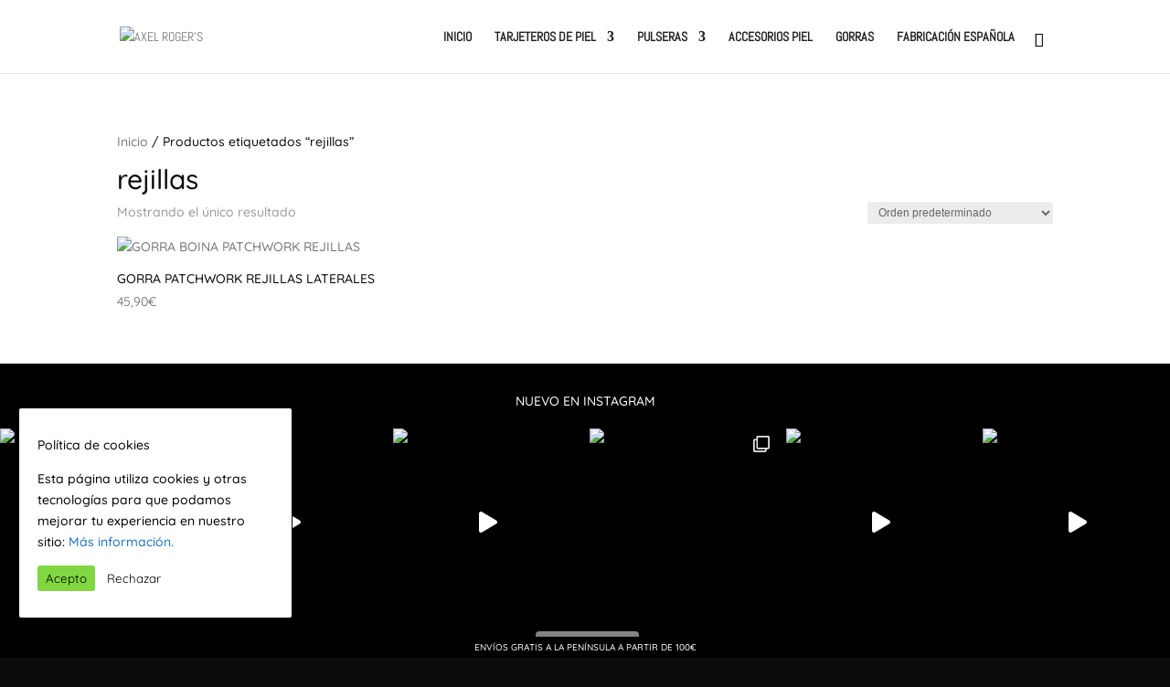

--- FILE ---
content_type: text/html; charset=utf-8
request_url: https://www.google.com/recaptcha/api2/anchor?ar=1&k=6LeqH84ZAAAAAOF7dSFGGS4lgGyAUIEeAQfksTth&co=aHR0cHM6Ly9heGVsLXJvZ2Vycy5jb206NDQz&hl=en&v=N67nZn4AqZkNcbeMu4prBgzg&size=invisible&anchor-ms=20000&execute-ms=30000&cb=uzngcgmtotl4
body_size: 48469
content:
<!DOCTYPE HTML><html dir="ltr" lang="en"><head><meta http-equiv="Content-Type" content="text/html; charset=UTF-8">
<meta http-equiv="X-UA-Compatible" content="IE=edge">
<title>reCAPTCHA</title>
<style type="text/css">
/* cyrillic-ext */
@font-face {
  font-family: 'Roboto';
  font-style: normal;
  font-weight: 400;
  font-stretch: 100%;
  src: url(//fonts.gstatic.com/s/roboto/v48/KFO7CnqEu92Fr1ME7kSn66aGLdTylUAMa3GUBHMdazTgWw.woff2) format('woff2');
  unicode-range: U+0460-052F, U+1C80-1C8A, U+20B4, U+2DE0-2DFF, U+A640-A69F, U+FE2E-FE2F;
}
/* cyrillic */
@font-face {
  font-family: 'Roboto';
  font-style: normal;
  font-weight: 400;
  font-stretch: 100%;
  src: url(//fonts.gstatic.com/s/roboto/v48/KFO7CnqEu92Fr1ME7kSn66aGLdTylUAMa3iUBHMdazTgWw.woff2) format('woff2');
  unicode-range: U+0301, U+0400-045F, U+0490-0491, U+04B0-04B1, U+2116;
}
/* greek-ext */
@font-face {
  font-family: 'Roboto';
  font-style: normal;
  font-weight: 400;
  font-stretch: 100%;
  src: url(//fonts.gstatic.com/s/roboto/v48/KFO7CnqEu92Fr1ME7kSn66aGLdTylUAMa3CUBHMdazTgWw.woff2) format('woff2');
  unicode-range: U+1F00-1FFF;
}
/* greek */
@font-face {
  font-family: 'Roboto';
  font-style: normal;
  font-weight: 400;
  font-stretch: 100%;
  src: url(//fonts.gstatic.com/s/roboto/v48/KFO7CnqEu92Fr1ME7kSn66aGLdTylUAMa3-UBHMdazTgWw.woff2) format('woff2');
  unicode-range: U+0370-0377, U+037A-037F, U+0384-038A, U+038C, U+038E-03A1, U+03A3-03FF;
}
/* math */
@font-face {
  font-family: 'Roboto';
  font-style: normal;
  font-weight: 400;
  font-stretch: 100%;
  src: url(//fonts.gstatic.com/s/roboto/v48/KFO7CnqEu92Fr1ME7kSn66aGLdTylUAMawCUBHMdazTgWw.woff2) format('woff2');
  unicode-range: U+0302-0303, U+0305, U+0307-0308, U+0310, U+0312, U+0315, U+031A, U+0326-0327, U+032C, U+032F-0330, U+0332-0333, U+0338, U+033A, U+0346, U+034D, U+0391-03A1, U+03A3-03A9, U+03B1-03C9, U+03D1, U+03D5-03D6, U+03F0-03F1, U+03F4-03F5, U+2016-2017, U+2034-2038, U+203C, U+2040, U+2043, U+2047, U+2050, U+2057, U+205F, U+2070-2071, U+2074-208E, U+2090-209C, U+20D0-20DC, U+20E1, U+20E5-20EF, U+2100-2112, U+2114-2115, U+2117-2121, U+2123-214F, U+2190, U+2192, U+2194-21AE, U+21B0-21E5, U+21F1-21F2, U+21F4-2211, U+2213-2214, U+2216-22FF, U+2308-230B, U+2310, U+2319, U+231C-2321, U+2336-237A, U+237C, U+2395, U+239B-23B7, U+23D0, U+23DC-23E1, U+2474-2475, U+25AF, U+25B3, U+25B7, U+25BD, U+25C1, U+25CA, U+25CC, U+25FB, U+266D-266F, U+27C0-27FF, U+2900-2AFF, U+2B0E-2B11, U+2B30-2B4C, U+2BFE, U+3030, U+FF5B, U+FF5D, U+1D400-1D7FF, U+1EE00-1EEFF;
}
/* symbols */
@font-face {
  font-family: 'Roboto';
  font-style: normal;
  font-weight: 400;
  font-stretch: 100%;
  src: url(//fonts.gstatic.com/s/roboto/v48/KFO7CnqEu92Fr1ME7kSn66aGLdTylUAMaxKUBHMdazTgWw.woff2) format('woff2');
  unicode-range: U+0001-000C, U+000E-001F, U+007F-009F, U+20DD-20E0, U+20E2-20E4, U+2150-218F, U+2190, U+2192, U+2194-2199, U+21AF, U+21E6-21F0, U+21F3, U+2218-2219, U+2299, U+22C4-22C6, U+2300-243F, U+2440-244A, U+2460-24FF, U+25A0-27BF, U+2800-28FF, U+2921-2922, U+2981, U+29BF, U+29EB, U+2B00-2BFF, U+4DC0-4DFF, U+FFF9-FFFB, U+10140-1018E, U+10190-1019C, U+101A0, U+101D0-101FD, U+102E0-102FB, U+10E60-10E7E, U+1D2C0-1D2D3, U+1D2E0-1D37F, U+1F000-1F0FF, U+1F100-1F1AD, U+1F1E6-1F1FF, U+1F30D-1F30F, U+1F315, U+1F31C, U+1F31E, U+1F320-1F32C, U+1F336, U+1F378, U+1F37D, U+1F382, U+1F393-1F39F, U+1F3A7-1F3A8, U+1F3AC-1F3AF, U+1F3C2, U+1F3C4-1F3C6, U+1F3CA-1F3CE, U+1F3D4-1F3E0, U+1F3ED, U+1F3F1-1F3F3, U+1F3F5-1F3F7, U+1F408, U+1F415, U+1F41F, U+1F426, U+1F43F, U+1F441-1F442, U+1F444, U+1F446-1F449, U+1F44C-1F44E, U+1F453, U+1F46A, U+1F47D, U+1F4A3, U+1F4B0, U+1F4B3, U+1F4B9, U+1F4BB, U+1F4BF, U+1F4C8-1F4CB, U+1F4D6, U+1F4DA, U+1F4DF, U+1F4E3-1F4E6, U+1F4EA-1F4ED, U+1F4F7, U+1F4F9-1F4FB, U+1F4FD-1F4FE, U+1F503, U+1F507-1F50B, U+1F50D, U+1F512-1F513, U+1F53E-1F54A, U+1F54F-1F5FA, U+1F610, U+1F650-1F67F, U+1F687, U+1F68D, U+1F691, U+1F694, U+1F698, U+1F6AD, U+1F6B2, U+1F6B9-1F6BA, U+1F6BC, U+1F6C6-1F6CF, U+1F6D3-1F6D7, U+1F6E0-1F6EA, U+1F6F0-1F6F3, U+1F6F7-1F6FC, U+1F700-1F7FF, U+1F800-1F80B, U+1F810-1F847, U+1F850-1F859, U+1F860-1F887, U+1F890-1F8AD, U+1F8B0-1F8BB, U+1F8C0-1F8C1, U+1F900-1F90B, U+1F93B, U+1F946, U+1F984, U+1F996, U+1F9E9, U+1FA00-1FA6F, U+1FA70-1FA7C, U+1FA80-1FA89, U+1FA8F-1FAC6, U+1FACE-1FADC, U+1FADF-1FAE9, U+1FAF0-1FAF8, U+1FB00-1FBFF;
}
/* vietnamese */
@font-face {
  font-family: 'Roboto';
  font-style: normal;
  font-weight: 400;
  font-stretch: 100%;
  src: url(//fonts.gstatic.com/s/roboto/v48/KFO7CnqEu92Fr1ME7kSn66aGLdTylUAMa3OUBHMdazTgWw.woff2) format('woff2');
  unicode-range: U+0102-0103, U+0110-0111, U+0128-0129, U+0168-0169, U+01A0-01A1, U+01AF-01B0, U+0300-0301, U+0303-0304, U+0308-0309, U+0323, U+0329, U+1EA0-1EF9, U+20AB;
}
/* latin-ext */
@font-face {
  font-family: 'Roboto';
  font-style: normal;
  font-weight: 400;
  font-stretch: 100%;
  src: url(//fonts.gstatic.com/s/roboto/v48/KFO7CnqEu92Fr1ME7kSn66aGLdTylUAMa3KUBHMdazTgWw.woff2) format('woff2');
  unicode-range: U+0100-02BA, U+02BD-02C5, U+02C7-02CC, U+02CE-02D7, U+02DD-02FF, U+0304, U+0308, U+0329, U+1D00-1DBF, U+1E00-1E9F, U+1EF2-1EFF, U+2020, U+20A0-20AB, U+20AD-20C0, U+2113, U+2C60-2C7F, U+A720-A7FF;
}
/* latin */
@font-face {
  font-family: 'Roboto';
  font-style: normal;
  font-weight: 400;
  font-stretch: 100%;
  src: url(//fonts.gstatic.com/s/roboto/v48/KFO7CnqEu92Fr1ME7kSn66aGLdTylUAMa3yUBHMdazQ.woff2) format('woff2');
  unicode-range: U+0000-00FF, U+0131, U+0152-0153, U+02BB-02BC, U+02C6, U+02DA, U+02DC, U+0304, U+0308, U+0329, U+2000-206F, U+20AC, U+2122, U+2191, U+2193, U+2212, U+2215, U+FEFF, U+FFFD;
}
/* cyrillic-ext */
@font-face {
  font-family: 'Roboto';
  font-style: normal;
  font-weight: 500;
  font-stretch: 100%;
  src: url(//fonts.gstatic.com/s/roboto/v48/KFO7CnqEu92Fr1ME7kSn66aGLdTylUAMa3GUBHMdazTgWw.woff2) format('woff2');
  unicode-range: U+0460-052F, U+1C80-1C8A, U+20B4, U+2DE0-2DFF, U+A640-A69F, U+FE2E-FE2F;
}
/* cyrillic */
@font-face {
  font-family: 'Roboto';
  font-style: normal;
  font-weight: 500;
  font-stretch: 100%;
  src: url(//fonts.gstatic.com/s/roboto/v48/KFO7CnqEu92Fr1ME7kSn66aGLdTylUAMa3iUBHMdazTgWw.woff2) format('woff2');
  unicode-range: U+0301, U+0400-045F, U+0490-0491, U+04B0-04B1, U+2116;
}
/* greek-ext */
@font-face {
  font-family: 'Roboto';
  font-style: normal;
  font-weight: 500;
  font-stretch: 100%;
  src: url(//fonts.gstatic.com/s/roboto/v48/KFO7CnqEu92Fr1ME7kSn66aGLdTylUAMa3CUBHMdazTgWw.woff2) format('woff2');
  unicode-range: U+1F00-1FFF;
}
/* greek */
@font-face {
  font-family: 'Roboto';
  font-style: normal;
  font-weight: 500;
  font-stretch: 100%;
  src: url(//fonts.gstatic.com/s/roboto/v48/KFO7CnqEu92Fr1ME7kSn66aGLdTylUAMa3-UBHMdazTgWw.woff2) format('woff2');
  unicode-range: U+0370-0377, U+037A-037F, U+0384-038A, U+038C, U+038E-03A1, U+03A3-03FF;
}
/* math */
@font-face {
  font-family: 'Roboto';
  font-style: normal;
  font-weight: 500;
  font-stretch: 100%;
  src: url(//fonts.gstatic.com/s/roboto/v48/KFO7CnqEu92Fr1ME7kSn66aGLdTylUAMawCUBHMdazTgWw.woff2) format('woff2');
  unicode-range: U+0302-0303, U+0305, U+0307-0308, U+0310, U+0312, U+0315, U+031A, U+0326-0327, U+032C, U+032F-0330, U+0332-0333, U+0338, U+033A, U+0346, U+034D, U+0391-03A1, U+03A3-03A9, U+03B1-03C9, U+03D1, U+03D5-03D6, U+03F0-03F1, U+03F4-03F5, U+2016-2017, U+2034-2038, U+203C, U+2040, U+2043, U+2047, U+2050, U+2057, U+205F, U+2070-2071, U+2074-208E, U+2090-209C, U+20D0-20DC, U+20E1, U+20E5-20EF, U+2100-2112, U+2114-2115, U+2117-2121, U+2123-214F, U+2190, U+2192, U+2194-21AE, U+21B0-21E5, U+21F1-21F2, U+21F4-2211, U+2213-2214, U+2216-22FF, U+2308-230B, U+2310, U+2319, U+231C-2321, U+2336-237A, U+237C, U+2395, U+239B-23B7, U+23D0, U+23DC-23E1, U+2474-2475, U+25AF, U+25B3, U+25B7, U+25BD, U+25C1, U+25CA, U+25CC, U+25FB, U+266D-266F, U+27C0-27FF, U+2900-2AFF, U+2B0E-2B11, U+2B30-2B4C, U+2BFE, U+3030, U+FF5B, U+FF5D, U+1D400-1D7FF, U+1EE00-1EEFF;
}
/* symbols */
@font-face {
  font-family: 'Roboto';
  font-style: normal;
  font-weight: 500;
  font-stretch: 100%;
  src: url(//fonts.gstatic.com/s/roboto/v48/KFO7CnqEu92Fr1ME7kSn66aGLdTylUAMaxKUBHMdazTgWw.woff2) format('woff2');
  unicode-range: U+0001-000C, U+000E-001F, U+007F-009F, U+20DD-20E0, U+20E2-20E4, U+2150-218F, U+2190, U+2192, U+2194-2199, U+21AF, U+21E6-21F0, U+21F3, U+2218-2219, U+2299, U+22C4-22C6, U+2300-243F, U+2440-244A, U+2460-24FF, U+25A0-27BF, U+2800-28FF, U+2921-2922, U+2981, U+29BF, U+29EB, U+2B00-2BFF, U+4DC0-4DFF, U+FFF9-FFFB, U+10140-1018E, U+10190-1019C, U+101A0, U+101D0-101FD, U+102E0-102FB, U+10E60-10E7E, U+1D2C0-1D2D3, U+1D2E0-1D37F, U+1F000-1F0FF, U+1F100-1F1AD, U+1F1E6-1F1FF, U+1F30D-1F30F, U+1F315, U+1F31C, U+1F31E, U+1F320-1F32C, U+1F336, U+1F378, U+1F37D, U+1F382, U+1F393-1F39F, U+1F3A7-1F3A8, U+1F3AC-1F3AF, U+1F3C2, U+1F3C4-1F3C6, U+1F3CA-1F3CE, U+1F3D4-1F3E0, U+1F3ED, U+1F3F1-1F3F3, U+1F3F5-1F3F7, U+1F408, U+1F415, U+1F41F, U+1F426, U+1F43F, U+1F441-1F442, U+1F444, U+1F446-1F449, U+1F44C-1F44E, U+1F453, U+1F46A, U+1F47D, U+1F4A3, U+1F4B0, U+1F4B3, U+1F4B9, U+1F4BB, U+1F4BF, U+1F4C8-1F4CB, U+1F4D6, U+1F4DA, U+1F4DF, U+1F4E3-1F4E6, U+1F4EA-1F4ED, U+1F4F7, U+1F4F9-1F4FB, U+1F4FD-1F4FE, U+1F503, U+1F507-1F50B, U+1F50D, U+1F512-1F513, U+1F53E-1F54A, U+1F54F-1F5FA, U+1F610, U+1F650-1F67F, U+1F687, U+1F68D, U+1F691, U+1F694, U+1F698, U+1F6AD, U+1F6B2, U+1F6B9-1F6BA, U+1F6BC, U+1F6C6-1F6CF, U+1F6D3-1F6D7, U+1F6E0-1F6EA, U+1F6F0-1F6F3, U+1F6F7-1F6FC, U+1F700-1F7FF, U+1F800-1F80B, U+1F810-1F847, U+1F850-1F859, U+1F860-1F887, U+1F890-1F8AD, U+1F8B0-1F8BB, U+1F8C0-1F8C1, U+1F900-1F90B, U+1F93B, U+1F946, U+1F984, U+1F996, U+1F9E9, U+1FA00-1FA6F, U+1FA70-1FA7C, U+1FA80-1FA89, U+1FA8F-1FAC6, U+1FACE-1FADC, U+1FADF-1FAE9, U+1FAF0-1FAF8, U+1FB00-1FBFF;
}
/* vietnamese */
@font-face {
  font-family: 'Roboto';
  font-style: normal;
  font-weight: 500;
  font-stretch: 100%;
  src: url(//fonts.gstatic.com/s/roboto/v48/KFO7CnqEu92Fr1ME7kSn66aGLdTylUAMa3OUBHMdazTgWw.woff2) format('woff2');
  unicode-range: U+0102-0103, U+0110-0111, U+0128-0129, U+0168-0169, U+01A0-01A1, U+01AF-01B0, U+0300-0301, U+0303-0304, U+0308-0309, U+0323, U+0329, U+1EA0-1EF9, U+20AB;
}
/* latin-ext */
@font-face {
  font-family: 'Roboto';
  font-style: normal;
  font-weight: 500;
  font-stretch: 100%;
  src: url(//fonts.gstatic.com/s/roboto/v48/KFO7CnqEu92Fr1ME7kSn66aGLdTylUAMa3KUBHMdazTgWw.woff2) format('woff2');
  unicode-range: U+0100-02BA, U+02BD-02C5, U+02C7-02CC, U+02CE-02D7, U+02DD-02FF, U+0304, U+0308, U+0329, U+1D00-1DBF, U+1E00-1E9F, U+1EF2-1EFF, U+2020, U+20A0-20AB, U+20AD-20C0, U+2113, U+2C60-2C7F, U+A720-A7FF;
}
/* latin */
@font-face {
  font-family: 'Roboto';
  font-style: normal;
  font-weight: 500;
  font-stretch: 100%;
  src: url(//fonts.gstatic.com/s/roboto/v48/KFO7CnqEu92Fr1ME7kSn66aGLdTylUAMa3yUBHMdazQ.woff2) format('woff2');
  unicode-range: U+0000-00FF, U+0131, U+0152-0153, U+02BB-02BC, U+02C6, U+02DA, U+02DC, U+0304, U+0308, U+0329, U+2000-206F, U+20AC, U+2122, U+2191, U+2193, U+2212, U+2215, U+FEFF, U+FFFD;
}
/* cyrillic-ext */
@font-face {
  font-family: 'Roboto';
  font-style: normal;
  font-weight: 900;
  font-stretch: 100%;
  src: url(//fonts.gstatic.com/s/roboto/v48/KFO7CnqEu92Fr1ME7kSn66aGLdTylUAMa3GUBHMdazTgWw.woff2) format('woff2');
  unicode-range: U+0460-052F, U+1C80-1C8A, U+20B4, U+2DE0-2DFF, U+A640-A69F, U+FE2E-FE2F;
}
/* cyrillic */
@font-face {
  font-family: 'Roboto';
  font-style: normal;
  font-weight: 900;
  font-stretch: 100%;
  src: url(//fonts.gstatic.com/s/roboto/v48/KFO7CnqEu92Fr1ME7kSn66aGLdTylUAMa3iUBHMdazTgWw.woff2) format('woff2');
  unicode-range: U+0301, U+0400-045F, U+0490-0491, U+04B0-04B1, U+2116;
}
/* greek-ext */
@font-face {
  font-family: 'Roboto';
  font-style: normal;
  font-weight: 900;
  font-stretch: 100%;
  src: url(//fonts.gstatic.com/s/roboto/v48/KFO7CnqEu92Fr1ME7kSn66aGLdTylUAMa3CUBHMdazTgWw.woff2) format('woff2');
  unicode-range: U+1F00-1FFF;
}
/* greek */
@font-face {
  font-family: 'Roboto';
  font-style: normal;
  font-weight: 900;
  font-stretch: 100%;
  src: url(//fonts.gstatic.com/s/roboto/v48/KFO7CnqEu92Fr1ME7kSn66aGLdTylUAMa3-UBHMdazTgWw.woff2) format('woff2');
  unicode-range: U+0370-0377, U+037A-037F, U+0384-038A, U+038C, U+038E-03A1, U+03A3-03FF;
}
/* math */
@font-face {
  font-family: 'Roboto';
  font-style: normal;
  font-weight: 900;
  font-stretch: 100%;
  src: url(//fonts.gstatic.com/s/roboto/v48/KFO7CnqEu92Fr1ME7kSn66aGLdTylUAMawCUBHMdazTgWw.woff2) format('woff2');
  unicode-range: U+0302-0303, U+0305, U+0307-0308, U+0310, U+0312, U+0315, U+031A, U+0326-0327, U+032C, U+032F-0330, U+0332-0333, U+0338, U+033A, U+0346, U+034D, U+0391-03A1, U+03A3-03A9, U+03B1-03C9, U+03D1, U+03D5-03D6, U+03F0-03F1, U+03F4-03F5, U+2016-2017, U+2034-2038, U+203C, U+2040, U+2043, U+2047, U+2050, U+2057, U+205F, U+2070-2071, U+2074-208E, U+2090-209C, U+20D0-20DC, U+20E1, U+20E5-20EF, U+2100-2112, U+2114-2115, U+2117-2121, U+2123-214F, U+2190, U+2192, U+2194-21AE, U+21B0-21E5, U+21F1-21F2, U+21F4-2211, U+2213-2214, U+2216-22FF, U+2308-230B, U+2310, U+2319, U+231C-2321, U+2336-237A, U+237C, U+2395, U+239B-23B7, U+23D0, U+23DC-23E1, U+2474-2475, U+25AF, U+25B3, U+25B7, U+25BD, U+25C1, U+25CA, U+25CC, U+25FB, U+266D-266F, U+27C0-27FF, U+2900-2AFF, U+2B0E-2B11, U+2B30-2B4C, U+2BFE, U+3030, U+FF5B, U+FF5D, U+1D400-1D7FF, U+1EE00-1EEFF;
}
/* symbols */
@font-face {
  font-family: 'Roboto';
  font-style: normal;
  font-weight: 900;
  font-stretch: 100%;
  src: url(//fonts.gstatic.com/s/roboto/v48/KFO7CnqEu92Fr1ME7kSn66aGLdTylUAMaxKUBHMdazTgWw.woff2) format('woff2');
  unicode-range: U+0001-000C, U+000E-001F, U+007F-009F, U+20DD-20E0, U+20E2-20E4, U+2150-218F, U+2190, U+2192, U+2194-2199, U+21AF, U+21E6-21F0, U+21F3, U+2218-2219, U+2299, U+22C4-22C6, U+2300-243F, U+2440-244A, U+2460-24FF, U+25A0-27BF, U+2800-28FF, U+2921-2922, U+2981, U+29BF, U+29EB, U+2B00-2BFF, U+4DC0-4DFF, U+FFF9-FFFB, U+10140-1018E, U+10190-1019C, U+101A0, U+101D0-101FD, U+102E0-102FB, U+10E60-10E7E, U+1D2C0-1D2D3, U+1D2E0-1D37F, U+1F000-1F0FF, U+1F100-1F1AD, U+1F1E6-1F1FF, U+1F30D-1F30F, U+1F315, U+1F31C, U+1F31E, U+1F320-1F32C, U+1F336, U+1F378, U+1F37D, U+1F382, U+1F393-1F39F, U+1F3A7-1F3A8, U+1F3AC-1F3AF, U+1F3C2, U+1F3C4-1F3C6, U+1F3CA-1F3CE, U+1F3D4-1F3E0, U+1F3ED, U+1F3F1-1F3F3, U+1F3F5-1F3F7, U+1F408, U+1F415, U+1F41F, U+1F426, U+1F43F, U+1F441-1F442, U+1F444, U+1F446-1F449, U+1F44C-1F44E, U+1F453, U+1F46A, U+1F47D, U+1F4A3, U+1F4B0, U+1F4B3, U+1F4B9, U+1F4BB, U+1F4BF, U+1F4C8-1F4CB, U+1F4D6, U+1F4DA, U+1F4DF, U+1F4E3-1F4E6, U+1F4EA-1F4ED, U+1F4F7, U+1F4F9-1F4FB, U+1F4FD-1F4FE, U+1F503, U+1F507-1F50B, U+1F50D, U+1F512-1F513, U+1F53E-1F54A, U+1F54F-1F5FA, U+1F610, U+1F650-1F67F, U+1F687, U+1F68D, U+1F691, U+1F694, U+1F698, U+1F6AD, U+1F6B2, U+1F6B9-1F6BA, U+1F6BC, U+1F6C6-1F6CF, U+1F6D3-1F6D7, U+1F6E0-1F6EA, U+1F6F0-1F6F3, U+1F6F7-1F6FC, U+1F700-1F7FF, U+1F800-1F80B, U+1F810-1F847, U+1F850-1F859, U+1F860-1F887, U+1F890-1F8AD, U+1F8B0-1F8BB, U+1F8C0-1F8C1, U+1F900-1F90B, U+1F93B, U+1F946, U+1F984, U+1F996, U+1F9E9, U+1FA00-1FA6F, U+1FA70-1FA7C, U+1FA80-1FA89, U+1FA8F-1FAC6, U+1FACE-1FADC, U+1FADF-1FAE9, U+1FAF0-1FAF8, U+1FB00-1FBFF;
}
/* vietnamese */
@font-face {
  font-family: 'Roboto';
  font-style: normal;
  font-weight: 900;
  font-stretch: 100%;
  src: url(//fonts.gstatic.com/s/roboto/v48/KFO7CnqEu92Fr1ME7kSn66aGLdTylUAMa3OUBHMdazTgWw.woff2) format('woff2');
  unicode-range: U+0102-0103, U+0110-0111, U+0128-0129, U+0168-0169, U+01A0-01A1, U+01AF-01B0, U+0300-0301, U+0303-0304, U+0308-0309, U+0323, U+0329, U+1EA0-1EF9, U+20AB;
}
/* latin-ext */
@font-face {
  font-family: 'Roboto';
  font-style: normal;
  font-weight: 900;
  font-stretch: 100%;
  src: url(//fonts.gstatic.com/s/roboto/v48/KFO7CnqEu92Fr1ME7kSn66aGLdTylUAMa3KUBHMdazTgWw.woff2) format('woff2');
  unicode-range: U+0100-02BA, U+02BD-02C5, U+02C7-02CC, U+02CE-02D7, U+02DD-02FF, U+0304, U+0308, U+0329, U+1D00-1DBF, U+1E00-1E9F, U+1EF2-1EFF, U+2020, U+20A0-20AB, U+20AD-20C0, U+2113, U+2C60-2C7F, U+A720-A7FF;
}
/* latin */
@font-face {
  font-family: 'Roboto';
  font-style: normal;
  font-weight: 900;
  font-stretch: 100%;
  src: url(//fonts.gstatic.com/s/roboto/v48/KFO7CnqEu92Fr1ME7kSn66aGLdTylUAMa3yUBHMdazQ.woff2) format('woff2');
  unicode-range: U+0000-00FF, U+0131, U+0152-0153, U+02BB-02BC, U+02C6, U+02DA, U+02DC, U+0304, U+0308, U+0329, U+2000-206F, U+20AC, U+2122, U+2191, U+2193, U+2212, U+2215, U+FEFF, U+FFFD;
}

</style>
<link rel="stylesheet" type="text/css" href="https://www.gstatic.com/recaptcha/releases/N67nZn4AqZkNcbeMu4prBgzg/styles__ltr.css">
<script nonce="6kUiAcAxUddoZg8ayhONgQ" type="text/javascript">window['__recaptcha_api'] = 'https://www.google.com/recaptcha/api2/';</script>
<script type="text/javascript" src="https://www.gstatic.com/recaptcha/releases/N67nZn4AqZkNcbeMu4prBgzg/recaptcha__en.js" nonce="6kUiAcAxUddoZg8ayhONgQ">
      
    </script></head>
<body><div id="rc-anchor-alert" class="rc-anchor-alert"></div>
<input type="hidden" id="recaptcha-token" value="[base64]">
<script type="text/javascript" nonce="6kUiAcAxUddoZg8ayhONgQ">
      recaptcha.anchor.Main.init("[\x22ainput\x22,[\x22bgdata\x22,\x22\x22,\[base64]/[base64]/[base64]/[base64]/[base64]/UltsKytdPUU6KEU8MjA0OD9SW2wrK109RT4+NnwxOTI6KChFJjY0NTEyKT09NTUyOTYmJk0rMTxjLmxlbmd0aCYmKGMuY2hhckNvZGVBdChNKzEpJjY0NTEyKT09NTYzMjA/[base64]/[base64]/[base64]/[base64]/[base64]/[base64]/[base64]\x22,\[base64]\\u003d\\u003d\x22,\x22w7nCkVTClEbDlsOSw7dOc8KrVMOGJHHCkQE7w5HCm8OZwr5jw6vDqcKQwoDDvmwqNcOAwprClcKow51QW8O4U3/CssO+IxrDlcKWf8KYY0dwUEdAw54YY3pUb8OZfsK/w7TClMKVw5YsZcKLQcKAOSJfE8KMw4zDuVTDu0HCvlHCvmpgKMKwZsOew7xJw40pwrxrICnCvsKgaQfDv8KqasKuw6BPw7htJMKew4HCvsOpwqbDigHDhMK2w5LCscKPcn/[base64]/Cs8KLF8OROFDDo8KMw6V2JMKzw7Rmwo7Drmxpw5rCg2bDhmPCp8KYw5fCtyh4BMOtw6oUeznCo8KuB1ARw5MeCcOBUTNGdsOkwo1bWsK3w4/[base64]/Co8Oxw4rCug/DuDfDqCPCrsOlwp1Pw6Acw7DCrmjCqcKpUsKDw5Ehdm1Aw5ovwqBeWX5LbcK+w65CwqzDhAUnwpDCn1rChVzCmG97woXCn8KQw6nCpikswpRsw5RvCsONwqzCt8OCwpTCgsKIbE0iwofCosK4VSfDksOvw6o3w77DqMK/[base64]/[base64]/DgsK+DF/CtcKnw7UWE3TDrivDusOiw6jCrEsXwpvCgirCksOHw6gmwrU1w4jDuD0uA8Krw53DsX0fPsKcWMO0Nk3DgsKCVW/ChMKNwrFowp8KbEfCj8OcwqwnbMOcwq44bcOwS8OpEMOnDjAYw78hwoUAw7XDkWLDuzvDpsOdwo/Ct8KHJMKSw6jCuQzDkcKcV8OaTmUoDy4wJMKFwonCnlhaw4/CjlvDswHCrBoswqLDkcKewrR2Pk5+w77CiHTCj8KUNnRtw60fQcOCw5ttwr0iw6jDun/Ck1VQwoojwqEUw6vDhMOuwo3DlMKfw7YJHMKUw6LCtQ7Dg8OTdXHCtW7Cm8OhHhzCscK6ZT3CrMOMwpI6VQ5Fwo3DoGFodsOhVsKBwp7CkRDDisKad8Oiw4zDhwlRWg/[base64]/CjUvCv0l+w5/DohcEI1DCsVllwobCoHjDiEPDrsKPRkA+w6bCqCjDtznDuMKEw7nCqMKYw5xQwrV3MwfDgEFOw6nCpMKAKsKAwoPCj8KPwoEiOcOGAMKUwqBsw5UFfj0RbjzDvMOsw43DtS/Cn0TDnW7DqEAJcnw+Ri/CvcKBa2obw4fCi8KOwoNWFMOCwpdRZQrCrGs9w7/CpsOjw4bCpkkLaznCnlNQwpM1GcOpwrPCrnbDssO8w6Ehwro6w5xFw7kowo7DlsOLw5DCscOEAMKAw4djw5jCkBgsScOLHsK/w7TDgsKzwqfDt8KvXsK1w5vCjQlgwpFPwpRVeD/[base64]/fl4Kw4XCt8Okw5/DosOpDwRewrxUwrXCuyZiVS/Do0DCn8OgwoPDrzpZM8KrP8Ogwr7DoWTCslLCh8KtflYAw7VDFW/DjcO5WsO4w7rDjEzCo8KEw4kiXH1Jw4LCmMOgwrg9w4DDn3bDhi7DgUg5w67DnMKTw5DDjMKHw7TCjAY3w4UNTMKzLFLCnzbCuksAw50cJ34/[base64]/[base64]/XEwPWsOcwrfCk8OowrHDmmsJHMK6JcKqYMOBw6cccsKtPsKbw7nDjm7CiMKJw5RlwpjCqBosCHrCqcOCwoljOGQgw5Raw7QkTcKkw4HCkXw3w4wzGDfDnsKvw5lkw5vCjMK5QMK+RCtdHyR/Y8OtwoHCi8OuSh9/w7omw5DDq8O0wo8Ow7jDugEIw5fCqxXDnE7CkMKiwq9XwrnCvcOZw6w1wp7DusKaw63DmcOnEMO+LUbCrnkNwpnDgsKWwr5ZwqXDocOHw5k4OhzDjMO1wpcnwrF5wobCmFVJwqMwwpLDl2hfwrN2En/[base64]/w6LDqmVQw60BwpvDgsO6DMK9w63DlsKoRlXCmcOmQ8K+wqR/wrTDucKsEmvDq2MYw67Dp2EvacK9Z2lpw47ClcO+w7TDsMKxG1LChDE9J8OFF8KvTMOyw5BkQRHCpcOKw7bDg8OFwoLCmcKhw7QdNMKMwrDDh8OoVi/CpMKtVcKAw61dwrfCrcKOwrZbNMOsZMOjwpNTwr7CusKEOXPDnsKCwqXDhioOw5Q9BcKTw6IwZHvDmcK0G0dAwpXChFlmwqzDs1bCkgzDixzCsj5JwqDDoMKbwqfCtMOcwoUlQ8OgRsKNfMKDCWXDt8K/NQo4wo/DvGRVw7k/[base64]/[base64]/Dq3sZZMOiW8Obw70fw4scABVYwoFjw7ozVsK1AsKmwpFjLcO9w5/ChMO5IhV7w51qw6zDnTZ4w4zCr8OwEyrDs8Kbw6MlIMOVTsOgwoXDt8O7KMOzZgh8wr8wB8OtcMKrw5rDgyZGwqV2BxYbwqfDi8K7MMO3wpIqw7HDhcOXwovCqQlSK8KuaMOzAkbDpEfCksOCwq7DhcKVw6/DjsOeKltuwph7QglEZMOnJz7Dn8KgCMKlYsKdwqPCsnzDh1sqwoh4wplxw6bDrzpyS8OOw7PDg2RGw7lAI8K0wrHCr8O1w41QVMKaGgFiwovDiMKDZcKNWcKoF8KqwosZw6DDtUB7w7tYAkFuw7/Du8Otwp7CoWlVXMOjw63DrMK1WcOiE8OAdREVw5oSw7zCoMK2w47CnsOcC8OYw4NAwrgkH8O8wofCsWtpWsOyJsOVwpJmLVbDjkDDp1PDvlXDrsKgw7xPw6fDsMKhw49FAWvCvw/[base64]/w4QRFMOswpoUETvDsWQ9w4zCt1jChcOuwqszFkDDvTtBwrp8wrYRPsOqfcOiwqwHw6Faw7FYwq51Y0DDgHnCnz3DgEJhw6vDs8KJHsO9w7HDg8OMwo/DvMKmw5/DsMK6w43CqcOAIm5JRkdywqPCoylkbcOeCMOuNcKbwrIfwrrDkyF9wq5RwqZTwpRlRmgvw6U6UWtuBcKbJ8KnGWQ0w4fDhMOcw7fCrDIzd8OSchvCrMOGPcKxWE/CgsOpwoMIJsOnEMKdw5YNMMOWacKvwrI4w7tYw63Do8Kiw4bDiATCs8KIw7tKCMKPAsKoYcKKbWfDlMOUUVdJfBQfw4Bnwq/Dk8OBwqoFwoTCsz42w6jClcOowonDr8OywprChMKjEcK4ScKFc29jd8OTGsOHBsKMw58/wotyTC8wdsKbw5EqW8ODw4jDhMO/w4UpFzPCnMOrAMOqwqLDs2zDmToRw40xwrR3w6ofAsO0eMKRw4UQa2fDllfCpE3CmsO9XSJhVm0Sw7XDtkVdDMKfwrhwwr8EwrXDslnCsMOCdsKlb8KzCcOmwrUiwp0UXF89LGx3wrExw7lOw6VmNxfDl8K7LMOUw4pdw5bCj8O/[base64]/wq9ufsKQV0p+wqnCjHTDpFfDvsK+w6XCvcKGwpoNw7ZLO8Oew4LCs8KLWEPCtRpEwovDnUl5w6ttDcO/fsKYdR4JwrMqesK7wrLDqcK6H8OeDMKdwoN9XnzCksKvAsKEb8KqOn4BwotGwqggQMOiwo7CncOlwqFfOsKfbDIaw4oJw7jCp3zDr8K/w4YZwpXDkcK4LcKSAsKebyhcwoINLw7Dv8KcB1RtwqHCvMKXUsO4JA7Cj27CpSEnE8KqacO/QMK9K8OrB8KSJsOxw7bDkRjDpGTChcKUe17DvkHCmcK+IsKAwo3DjcKFw7Y/[base64]/CkwDDmTzDgcOaUyfCnMKvIcOCwonCtnLDocKHw6BTXMOmw402C8OhW8K9wpEwB8KSw6vDicOSSTHDslvDpF48wocleXtiIzDDp13CnsKrDgd+wpIJwqlGwqjDrsOhw78sPsKqw4wowoIhwr/CmgHDhW7Dr8KGwqTDoQzCm8O6wpLDuDTCssOlFMKgMR3CijzChFnDpMOuE1tBw4rDtMO0w6xaVQxdwq7DiFPDm8KhVWTCpsO+w4zDpcKYwpPCrsO5wrUawofCv0bChAHDulrDvsKOaDzDtMKPPMKvUMOwHXprw7zCtx7DmCcVwp/Ch8OWw4EMO8KYLXNBBsKQw7MIwpXCoMOdN8KPdzR6wqLDtH/[base64]/[base64]/CuRLCv00VABvDpcO2IcKGwr7DisOzwrDCqMKfw5HCkSVxwrpzXsKZS8OAw5nCqGw1woU8asKEM8OAw43DqMOWwoYZF8OUwpIzDcKidBp/w4/Cr8OBwpzDmhMibFtybcKqwqnDjgNxw4syeMOxwq9OR8K0w4rDontmwrdAwp9hwqR9wqHCokzDk8KfJinDuEfDvcO3TmTDvMKweT7Cv8OsYUg1w5HCrnHDtMORTcKHThHCocKsw7LDscKBwonCpFscL3tdX8KkIFdKwphofMOIwr9yKGs5w7jCpxEJPD90w5fDscO/AcOcw6hJw5hvw6kxwqXDv2tmIxZ0JTtUB2fCvsKwRi0KBknDonTDtCrDgMObGANOIhE2a8KBwofDrnN7AzQZw6TChcOmG8OXw7AVbMO8Y0cSOnTCk8KsChDCoSFjR8KKw5LCscKMMMKrKcONFwPDjMOEwrfDuTjDrEo/SsKpwqnCrMKKw7VMw4cDw7nCoF/Ciz13G8KRwqXCk8OTdUpJdsKyw79uwqTDvHbCgMKpSGQRw5ogwq4/ZsKodyg8ScOfVcOuw53Cmkdkwq9pwqjDj31Gwp0gw7zDkcKeeMKMw4PCtCV7wrdANyt4w7TDpsK4w5LDrcKcWQrCumTClcKZfQorPFPDosKwAsKBej1qCgQXMV/DmcOXBFcWEBBcwrnDoHPDusKmwolawr/ChRsjwqsWwp1CYEDDs8OHI8OswqbClMKsUsOlTcOICRIiETV8KBBywq/CkETCunQOACDDlMKiB0HDn8KbQDHCjx0AbsKMRCXDvcKRwoLDmxgWZcK6fcOqwo8/[base64]/woXDocKRFMKabQE8MjYSXTnDusOPH0dwIsK5cwvCtsK/wqHDmDE2wrnCjMO/ZDINwrZFG8KqV8KjRAvCtcKSwosjNGjDmcOQDsKww4xgwqnDsT/[base64]/[base64]/[base64]/CgcKJwojDp8KqccKBwr1UwoACw5XCq8KFTRlnTmgGwpFOwrxewo3Cq8KKwo7DhC7DvjPDj8KLCVzCk8KCS8KWSMK4WsOlbAPDkcKdwoQdw4TDmkp1QnjCvsKEw5VwVcK/fRbCqDbDiSIQw4B8EShnw7BpRMOYACbClRXCgcK/w79Cwps6w4rCvnnDr8OzwoZBwq10woBVwr1waiTCgMOwwpILWMKnHsOKw5pSGhBoLScCBcOdw5gSw53DlXoywqXDnGwKfcKaDcKCcsOFVMOow6p0PcOhw4Jbwq/DhTtrwpghC8KTw5Q2LwpBwqM9NXHDimsGw4RxMMONw7/CqsKfQWBlwoxROznCugnDm8KVw5sAwqoDwojDv1bCo8KTwpDDocOYIigJwrLDuV/ChcOZAhnDg8O7YcKHw5rCkGfCmsO5NsOiGFjDmG1FwpDDvsKJRsOzwqXCqMOHw5vDnjsww6rClRQuwr1SwolIwq/CosOsD3vDoU07GyoWVhRPKMKAwrQvAsOcw5VJw6rCuMKvQsORwqleFCBWw4RYZgxNw75vLMKLJForw6DDlsKdwo0ebsOwXcOSw5HCr8K5wolCw7HDk8KoIcOhwq3Dp03CjzIyNcOCLTXCrGHCs2pwXGzClMKawqsZw6h/eMO/[base64]/wphjwot9woPCjn/DucO8w40ca8OWM8OfNsK5esOfesOGTsKHAcKRwoE+woxlwpE0wosHfcKdcRrCtsOYZXUgXz8wX8O7YsKpFMKSwpFTcG/Cu3bCsnjDl8O9w5B9Tw7DksKuwrnCuMOSwprClMOPw7dTdcKxGhInwrnClMOURyfCrHFYc8K0DXTDu8KNwqI6EMK5woF+w4bDvMOdRwo/w6zDocK+NGgcw7jDr13DrWDDr8O1CsOIIQc3w4DDgwrDtyLDjhBvw7QXFMOwwrbDhjtZwqsgwqJ3QcO5wrgKAALDgiXDk8KkwrocKcK1w6dIw7NOwotIw5txw64dw6/CncOKC3TCs1Jxw60qwpXCvELCl3xMw7xYwo5bw7YGwqzDigsHQ8KVdcOww6HCp8OFwq9BwpnDvsO3wq/Dh2Yjwpk1wrzDtALCnCzDh0TDtSPCr8Kzw5rCgsOje20awoEbwpzDq3TCoMKewqDDjDdSDHXDgsOcG2spW8OfYwgYw5vDvGDCrcOaEl/Ch8K/LcOfw4vDicOSw5XDksKWwo3CpnJSwp0NKcKFw7Y7wpImwoTChg/[base64]/CoMKAw5bDugZ3wrlCw5vCkcKOIMOVUcOZCsOYH8K5YMOqw5bCpGjCk2PDsS1/JsKTw5nCoMO4wqrDh8KgV8OrwqbDlHMTEzLCogfDhDBkHsKrw7bDsnfDi2QyS8OJw75fw6BYTB/Ds1MdV8K2wrvCqcOYwplaWcKXJ8Kmw5J0w5o5wq/DhsOdwos9XxHCp8KiwpdWwq0fNcO6SsOhw5DDpVMmbcODW8Kaw7LDn8OZcyFow73DrgzDvBjCmA1jA3UJOCPDrMO8MTELwq3Cjk3ClmbCtcOnwo/[base64]/U8O2w7Q/bsKuwqEUwo8bw6LDjcO8Cm51wrzCm8OCwplPw6zCvFbDnsKWDznDoxlhwqfCs8KSw7Aew5ZEf8KvazlfB0VAD8K+HMKywpNtYhzCvMOkQ3/Co8Okwo/Du8Klw6gvQMKgIcOMD8OrZ2IRw7EQPSHCh8Kpw4Ayw7saWg9MwrjDlBTDgMOmw5xUwqh7ZsKGFsKHwr5zw6kOw4bDnU3DpsKqGQh8wr/DlEvCr0DCgHjDtnLDpEzCpsOZwpYEU8OFVCNuA8KiDMKFWA0GIkDClXDDisOSw7nDq3JtwrgwVVARw4wMwqxQw73CnWrCiwpiw5EvHmfCtcKVwprClMOgCAlTPMKpQVx/[base64]/DkHFcQcKeDFdZOsOORHXCiHzCs8K4bwLDpjEIwohKdxwew6HDiiLCrnBZCWgsw6DDkShewrwhwol7w5k7JcK0w7/Dh0LDnsOow6nDh8Kww5ZnGsO5wpJxw7Y9woAAWMOrLcOtwrzDoMKzw6/DoD/Ci8OSw6bDisOsw4xnYUY3wrfCvErDksOcJntibMO8QxBqw6PDhsOsw5DDnQRAw5oaw6Jywr7DjMKwBgoFwpjDjMK2e8Ojw5ZcCDfCucOzOgsAw6Bea8K/wrHDqxjCjFfCtcOZGGvDgMOOw63DtsOSR27DgMOww69bbQbCtsOjwoxYwrfCnl8jTn7Dly/Cv8OObDnCh8KZNnpBIMOrAcKsCcO4w5Ypw5zCmG93CMOPN8O1BMKaMcO6WB7CgBDCvG3DvcKTOcOYE8Kzw6JtWsKkbcORwpQ4wpseK0wSbMOvQTHCo8KSwpHDiMKpwr3CncOFOMKmbMOgfMOhBsOKwpNawpTDiQ3CuGkqaSrCksOVenvDlXE3Yn/DpFcpwrMkFMKNWG7Cswplw6IiwrDCiULDucOfw5wlw4Q/w7xeWx7DisKVwpt5AhtGwqDCrWvCo8OxIcK2WsOZwozDkyBqIVBhMAfDlWvDjDzDgHHDkGoFfzA3UsKHJhXDmXvChUrCo8Klw6fDl8KiIsKtwq5LJMKCDsKAwrHDmmfCjU9KPMKDwqIRAn5XHGEQNsOzQHDDjMKRw5g4w6luwrtEFjTDhSvDkMOew5LCtHoDw4/[base64]/[base64]/UDDDiDrDj8KaYMKjwrnCoFh1Z8OewqF/fsKeXCXDmnEUJUULYHXCoMOYwp/Dm8KbwpHCoMOjBcKAdGYww5bCvTphwr8xccK/SlXCocKMwpHDlMO+w5fCr8OWFsOFXMO/w57Cl3TCh8KQw7IPV2h9w53DhsOWI8O/AMK4JsK0wqhiGkcEZwBFZX3DvQ/Dn2jCpsKew6/[base64]/DvMOgw78+wrhTeARQwoDCjDhFWEpbVMKSw53DsRLCk8OWHsO5GgFCeWfCtkXCr8OqwqPCojLCj8OsH8Kgw6Iuw5zDtcONw6tjFcOhAsObw6TCr3RJDBvDmw3CoHPCg8KaeMOocXMmw5B/GVDCqcKiKsKew6ktwoIMw6pHwr/DusKRwozDnHofEVPDvcOxw7LDi8OvwrnDjABewpMTw73DnXjCpcOxV8K/wpHDr8KsXMOicWAqL8Odwo7DjBHDosOdQMKqw7lEwpEPwprDvsKyw7vDoGfDh8KZAsK4wrPDjcKdbsKFw5Uzw6MOw4lBF8Ktw5xpwrM5Z3fCrFzDnsOdXcOOw4DDoU/[base64]/CviHCsDLCjHXCrcKxwp1Cw7vDhsONQcOObcKzwpYcw70kCE/Cs8Ocw6TDlMOWMEbCo8O7wq/DiHM9w5c3w40mw6dhB1lZw6XDusOSdwB/wpx3eS8DL8KFM8KowqI0ZTDDpcOuaifCpG45cMOfCFrCv8ObLMKJURZiSGHDiMKZZCdlwrDCtlfCjMK8JhvDu8KOD2w1wpR2wrkiw5oAw7VoRsOdD0DDpsKZIcOycWtYwrHDqAjCj8OBw5pZw5wlIsO/w7cywqBewqLDmMONwq4xMCxYw5/DtsKXc8K9fRXCvRFIwo3Cg8Kxw41DAhpxwoHDp8OyeDNdwrLDosK0YMOqw7jDvnNjX2PDpMODd8KLw4PDogTCr8O7wr3CjMORRlx3WcKdwpELwo/[base64]/[base64]/aUXDpFZaw7zCtsOeZ3bCiT1iwpQhFsOnw6vDqlDChcOdfg/DgcK7WmfDrcOuPjjCgRbDj1sMfsKkw6Mmw5HDri/CkMK1wrrDmsKnasOawoVFwo/Dt8Oqwptgw7jCpMKPZcOFw5QyYMOlOiJJw7vCsMKPwooBN0PDhm7CqjIYXD1sw5bCh8OEwq/DrsKwccKLw5XCiWsoAMO/[base64]/[base64]/YAfDvsKiQhwENcKZw4ZWw5jCv2nDt8KBw4lVw5PDjcOewpYmJcOvwo1Gw4DDuMO0SmDCuBjDtMOKwp1IVDHChcODJyzDusOJUsKpbCVEVMKRwpPDlMKTC3fDjMOEwo93d1XCtMK2NQ3CjMOiTDzCoMOEwqtBwr/Cl0fCiHACw7MEH8Ohw70cw5lMF8OSUWMOanoaUcOHSWdDdcOvw4FSST/DnHLCiAsBcQMdw7bClMKLTMKEw6ZdHsK7wrANdA/[base64]/[base64]/[base64]/DgcKkdcO/w5Eywrd6woDCp8OgO8KBw5Yqw7ZQdkPCnsKrasOHwoDCk8OAwo9Jw4PCk8KlWXsRw5nDpcOYwoIXw7nDnMKow4k1w4rCslzDliJ2Kjtlw45cwpvClXfCnRDDjnxDRUw9b8OcBMKjw7TCswrDsyvCrsOff1MMLcKXegUgw45TezNewqQVwq/Co8KXw4XCv8OGdQhFw4vCqsK0wrI6EcK7I1HCmMOHw5hEwo45cWTDl8OaEmFDBCPCqw3CsTBtw71Ww5hFMcOswp4jdsOtw5BdacOXw4FJIlFGai58wq/[base64]/[base64]/DtMOtw4Q3WWlGwoVNCMKfM8OqwrFNHXIaY8OcwogPLF1EFzfCpQPDicOfGsOkw7gOwqNtacOqwpoGE8Oyw5sYFjXCisKmdsOGwp7DhsOawr/DlQXDmcOIw5ZgX8OeTMObbQHChBbDh8K1H3XDoMK3EcKVGV7DrMOWJRkyw5jDk8KRP8KBL0zCp3/Dq8K6wozDuFQwYVVlwoZfwrwOw7XDoEHDv8KUw6zDvTwDXBY/wotZEQEyIwLCoMOda8K/YmMwGCDClcKpAHXDhcOKeWDDrMO0N8OXwq58wqc6FEjCusKmwoXDo8OrwrzDrsOIw5TCtsOmw5rChMOoQMOyfS3DrTHCj8OGX8K/[base64]/F8KLw7EAZsO/[base64]/CoBddw6UpEHvDrsOfUMKVQWNzecODL0xVwooYw5fCnsOXbw/[base64]/JcK6KWTDuUvCncK4ACpKw6YWG3PCuSlQw5/CiMOqTMONSsOQfsKsw7TCu8O1w4BVw6t5YjjDvk8hR3pCw6JrUsKhwp0ow7fDjxw7GsOSJzwbX8OYwpXDhSFTwohuIU/DjznCmA/CnkXDvcKSK8KCwq8mIAdpw5ljw5ZSwrJeZUzCicOeRh/DsT1rKsKMwqPClShBbV/ChSfCmcKIwoN8wowsMyV2csKcwph7w6Rsw4YtZAQHVsOgwotQwqvDtMOJIcOYUw93UsOeYA5/UA/DksKDH8KXQsOeS8K0wrnCsMOgw6oBw7gHw5fCoFFsa2h9wp7DtcKBwrpRw7Y2TlQKw4jDuW3CqMOtbmLDncO3w4bClgXCmVjDh8KeBsOCYsO5YsKLwpUawo1YOmrCk8OBVsKtFTZ2YsKacsKNw67DvcOdw7dDdz7CicOGwrFKcMKVw7/[base64]/DpVvCoWXDrMKOEWHCjMOKwrgDLh0aKHrDsxrCscOVCjQNw5RsOzXDicK7w5VBw7cafsKJw7sJworChcOGw4QUFXxiSjLDusK+DgnDkcOzwqjCl8Kzw6pAEcOOTC9XUjHCkMOwwrlxbnXCnMOgw5JFfR16w49uFEXCpyrCpFUsw4/DoHfCm8OMFsKcwo8Ow4oWeyEFTQ4nw6vDsCNiw6XCoQrDiyV8Zi7CncOxX1vClMOyZMOYwp4GwqXCp0JLwqUxwqhzw77CrsOqVWDChsKhw63DuRjDnsOMw6bDq8KrXsKWw7LDqjwxEcO5w5FxOkcJwqLDqx/Dpg8pCETClDvCl2RnAMOnIx8cwpM1w5N5w5vCnl3DugbCk8KGRHNSRsKrWRbDnnQNIHYrwo/DtMOqHxd9X8O5fMKjw5AXw6nDvsO8w6JhYzIfMXxJOcOyL8KbXcONJB/DsVjClXnCtUINADMOw6pbGXTDt2ERCcKXwrUhb8K0wo5mw6pvw7/CuMKmwqXDlxTDhFbCrRpaw7Z+wpnDrMO2wpHCkiEAwq7DohXCk8K+w4IHwqzCg3zCvTFgU2RZIlLChcO2wrxLwqHChQfDkMO4w5sqw4bDlcKOM8OHKcOgH2DCgTN9w5DCrMO/w5LCn8O2HcKrIAo1wpJQRW/DiMOrwotCw4PDrlvCoVnCn8KPJcOow7E7wo9OVGnDtUfCgTMUVDrCnlfDgMKwITrDu1J0w6DCt8Otw5zDjU5vw64SCAvCjnZAwo/DtsOZBMOPYzo7WmzCkh7Cn8OMwo/[base64]/DsMOaw4IzwrLDiXxZwqkMSsK/fD7DsjgHw61UwokoazPDgFc+wogwM8OIw5RWScOXwo9TwqJwdMKOAlJeAMOCP8Kqehs2wqpHOnDDo8ONVsKqw4fCgF/Dnm/DlsKZw6fDml1GUMOKw7XCqMOlScOCwo19wqHDuMKKZsKwfsKMw47CisKiZXw1wqB7AMKnFcKtw7/DuMKVTGVaS8KSd8OPw6cOwpfDvcOyPMKSa8KYA3DDscK7wqkLSMKuFQFJL8Orw7ZQw7IodMOGMcOOwqQHwq4Ww7jDq8OxQDHDscOowq8XJjTDhcOnF8OFdl3CgxLCqsOfTXUmD8KcCsOBJyQ3J8OwOcOMW8K+d8OaEypDCF03acOZHg0WZSTDjmVUw4B8fVtETcOfaE/Cnm18w5B7w6BfXHhDwp/CmcKyQjdrwrF8w7Fvw4LDixLDj3bDuMKvVgXCpWXCocK4C8O5w4ISXMK1Xj/DtMKUwoLDl2vCribDong8w77DiF7DqcOLPcKEeRFaNXnCnMKcwqJdw5Rsw6dJw4vDsMKyfMK1LcKDwqh5VQ1eSMOYcnMpwp0tNWY8wq0XwoF7TQc+Cyl9wqPDngTDuHPDgsOtwppjw4HCswbCmcOlcXPCpktVwp/DvTNDUm7DnQxUw7fDsFYewofDv8OTw4fDvx3Cjy7CgFJzTTYUw7PCihYTwrzCn8OJw4DDmEA7wq8rPifCrwFjwpfDt8OELg7CjcOEOArCnTrCr8O0w6bClMO0wq3Ds8OocXTCoMKEbDcmDsKmwrHDlAAkXWwGZ8KUCsKhTnjClFjCk8OfRQ/CscKBEcOIVsKmwqdkLcObfcOJPmJ/CcKRw7NBVEnDr8OlS8OKCMKmSGnDnsKJwoDCocOGb0DDqjUQw6Uow6rDusKZw6hTwr1Gw4fClsOJwp4qw7kBw6cLw7TDmMK3wrPDhirCp8KjITHDgk/Cu0rDoC7DjcOiUsK+QsOVw47CusODeh3Ci8K7w7UZUzzCksO5QcOUMMO3eMOsMnfCvhTDqSnDqC5CKHFGWScrw6FYw47ChxHDmMKcU3EjAi/DhcKHw7U0w5lebgTCqMOAwpbDnMOEw6vCvA3DpsKXw4MEwqbDrMK4w6o1BDTDj8OXdcKibMK9E8KCHcKtRcKycxlUUhvCjGLDgsOvQlfCrMKnw6/Dh8Okw7vCtwbClSQbw5fCm1MzbXHDuWEKw4zCp2PDkzMEYzjDsQZ7DcK1w6Q8BEvCo8OjHMOFwpzCicKDwqrCscOGwrgQwolBwrfCkiQyAEIuO8KJwpRPw49Ywq4jwrbCgsObFMKePsO/UUBOCkgFwrx8FMKFNMOqasOBw7N6w5UNw4nCkhFGcMO9w7rDg8OvwrEEwq7CoWnDuMOZWsKfMUcsalPDrcKyw63Ds8KfwrXCgTjDhE0UwpYAfMOgwrXDoGvCicKQbcKkUzzDlcOURG5QwoXDmMKpaVzCnxIewq3DsHIkaV92G0xIwqZmWR4fw6rDmiRQcn/[base64]/VMOpw6vCpBzDt8OcMsKueMKKwrnCi2/DjsKUUMKCwq/DtA0PwpNNLcOww4jDh0Q8w4Egwq7DnBnDi3lWwp3CkWHCgl0ET8KSZwjCjVQkMMKpVSgdQsKsPsKmZDHClAvDg8OVWmp0w7dAwoc4GcKhw5nCk8KCUmfDkMOUw6kKw6IrwptdUDXCt8OlwoI5wqLCrQvCrTnCmcOfEMKhUgFbAgIIw7DCoBkxw5/[base64]/w6UZwo3DrADCmcObNh/[base64]/w54Hw57CicKBw5pUZhfCpSbCvsOiw6JKw67DujnCmsOYwr3CmiJdAsKBwotjw7lKw7F2U1bDtW0qVjDCusOVwo/CuGlcw71dwokawrPCpMKkcsOIbSDDucO8w7XCjMOBB8KKNAvDrTgbVsK5Lyljw5vDmg/DlsOzwoo9KhAIwpc4w5bCqsKFwp3DsMKvw7V3P8Ofw5QYwoLDqsOwMsK1wq4EamnCgQ7CkcOKwqLDpHAwwpNuE8OowobDj8K1ecO+w5RRw6HCt0U1NRAMRFwmOn/CmsOpwqtTemTDucOWHgXDh3dYwpnCm8Kww4TDpsOvTQRUeRZ8LQw0UAvCvcO5ewdawpLDkwbCqcOGKVwOw5wawptGw4fCrMKOw51BYlpQJcOaRixyw7EbYsKbAgHCqcO1w7Vbwr3DmsOvXcOnwq7CtXDDsUQQw53Cp8O2wp7DrA/DiMKiwrXDvsObJ8KmZcKGVcK4w4rDj8KII8OUw5XCu8O8w4ksXETDgkDDknlyw6Y4BMOrwqBaJcK1w681P8OAK8ODwr8aw5RbVBTCj8KRRCnDhVrCvh/CuMKPLMOUwoA1wq/DnjBVPQp1w4xFwrB+YcKqY2rDrzFKQEfCrsKfwpVmVMKAacKiwp8FVsO1w7NuMGc/wpLCk8KsFUfDlMOiw5/DjsKqcwFbwqxLQwF+KQDDpjNDRFhywoDDqmQYaFl8SMKKwqPDkMKLwoTDlXhxPHDCksKfGsKSRsOPw7/Cv2QOw5EnKW7DqURjwovCvChFw6vDlwPDrsO6DcKFwoUbwphbwrEkwqBHwoJvw5jCuhUlLMOWKcOoIBXDhU7ChAd+TzYyw5gkw6U/[base64]/GjPClMK/[base64]/e3Iww6JJw7NEK8OlA15cw6TDi8OHw4Ezw5DDtFrDoMOufyk6TBccw5Q6WsKmw6rDj1odw5XCjQknRBDDj8O5w5XCgsOwwr8Qwq/DsCZRwoPCusKcFsK7w51Jwr3DjiHDicKWJAJvEMOWwoAsRkUnw6I6Y0JPGMOOPcOLw67CgMOyUUlgHzsnfMKjw5BAwqliKzXCigYbw4bDtl0Nw6UDwrDCi0wHYVPCrcO2w7lpAcOewonDi0/DosODwpfDhsOVSsOWw6rCtF4cwrpbQMKRw57DhsORMi8Aw5TDmnPDhMO1PQnCj8OtwrHDjMKdwqLDhyDCmMK4woDCpn8ZJEoCFjFfFcKLGVQBdyZZNhTCnCvCnUJ0w6bCnDw6BsKnw7spwr/CrUTDgAHDv8O8wpJkKGgfRMOOah/CusOTDi3Dh8OVw41gwrUrXsOUw6hhD8ObS3V0YMOiwovCq29nw7bCoCbDrXLCkU7DgsOhwq1lw5XCpRzCuitYw6MUwoPDpsK/wrIOZlLDncKKbGd7bWIJwp5GP3/DoMK9BcKXJ2UTwr9+wrMxGcOTd8KIw7vDkcOTwrzDqDgpAMK2FWPDh2xwIlY3wrIgHF5TCcOPOGtvZ2BiRjhGQgwfLcOVLVZdwrXCuQnDiMK1w61Tw6XDshfCv2dyeMKIw5fCpEMZLcK5Pm/CuMOOwoAQwovCol4iwrLCusOzw4bDrMOZNMK6wofDnV1oTMOvwptzwroGwqx7K04QGGotaMKmwrnDicKFCcOmwo/[base64]/w6lWwoNrwqFXPRHChlzDpw7Cp8O4ZCBEbMO8VToPcmPCold0I3PCgFR/K8OIwq8rWBJGRBDDlsK7EBV6w7/DtFXDnMK6w7xOE1PDucKLMknDv2UoesKEEUkWw5nCi0zCv8KwwpFkw7BCeMOEYmHDqsKCwqtzd2XDr8KwNDHCm8Kad8ODwrDCukoCwrHChRtkw6x2SsOrd0rDhlbDlT3DssK/PMOdw64ETcONHMO/LMOgdcKcSlLCoTVzVsK7fMKHVRYIwr3DmcOtwpwJLcK5U27DjMKKw4XCl3xuQsOMw64Zwogiw5TDsFYCFsOqwohiPcK5wq0dDBpKw7zDlcKfS8K4wozDi8OEfcKAA1/DiMOZwpZuwonDssK7wrjDjsK6WcKTDwUxw5QIZsKIP8OYbB1bwp4vNgvDqkoXF0okw57CksKNwrtgwpHDrMO9Wj/CoSPCocOUScO9w57Cn2PCiMOnMMOWGcOMd216w7o5csK9C8OdE8KJw7rDqgHDisKRwowWCMOrN2jCuFtZwrkzU8KhHR9cTMO3wrFYXnDCt2zDn0PCgVLCu2Jvwrsvw6fDuQXDjgpXwrU2w7XDpwrCrsObSgLCm0PCmcKEwrzDosOBTFbDqMK/wr4owoTDoMO6w4/DlicXBBEcw4Vpw64oAyjDlBgKwrbCpMOxFC8mA8KXwpXCn3s3wph/U8OzwrdIenHClFvDhMOADsKiSFNMNsKkwqMTwqjCsCpMCFM1ARBhwoXDgXs8w4Evwq1FOkjDksOtwprDrCgmasK6K8O9w7YFYFAdwpVMR8KpQ8KfXyl3bj/Di8KTwoTCusOAZcOYw7rCknQowr/[base64]/DmnPDocO/[base64]/Cv8KXwrd5VMKsw5zDhhvDvWvDsD3DgSzDv8OpC8KSwoXDm8OawobDgMOaw5vCtWnCocOMBsOXdCvCkMOqK8Ofw4MFBGEFIsOWZsKJbicWcUzDosKZw5fCosOww5olw4AEITXDun/[base64]/DpmsOwq4Iw5gcwpvCmsOMVT9pUCvDuMKkMw7CnMK5w5jDg2oDw7vDkA7DnMKkwrbCuF/CoDYVGX8mw43DgxrCvnlgScOMwpsJPT3DkzwMTcKJw63DjU5Zwq/CqMOQTRvCqnTDtcKqdcOyf0/[base64]/wrrCrkDCsXvCrXjCiQglwpA7w4LCkkrDl0cZXsKLT8O2w7xqw6JtTDXCuk9wwol/AMK/ERZHw6R4wpZUwo9Bw5PDgsOpw7bCs8KAwr85w4hew4nCicKHfSbCkMO/K8OwwqhjUcOfcQ0xwqNSw6DCv8O6MwhEw7Mbw6HChBJTw65cQzVdKMOUABHDgcK+wpPDumfDmRQ+dDw1BcKFE8Ohw7/Dm3toekzDq8O+KcORA3NRNRtrw7bCk1I+Hnocwp3DlMOMw4RTwoPDvmE7ZAcUw4PDtAUdwqLDusONwok2w7QvL2fDtsOIdcOow5QsPsKfw6pWYQ3Dv8Obe8O/bcOwZgrCnVvDnR/DlVXDp8K8JsKWcMOJJFzCpg7DmADCksOwwpXClMOAw7Y8Z8K+w7ZLJlzDtlfCkjjCvHjDtVBpRVvDlsOEwpHDosKRwrzCr21peG3Cj1heSsK+w6HCt8KuwrLCvUPDszYAcGgzMFVLXlbDnGzCpsKYwrrCqsKqEMOYwpTDi8OdP0HDqm/DlVrCj8OTOcO/wqDCucKkw5DDvsOiMCdMw7lQwpvDsg5xwojCu8OOw70Vw6BLwpvCo8KDYATDnGvDpMOFwqsew64wScKaw5/CtVfDssKHw7XDscKgJTjDq8OcwqPDig/[base64]/DicKwwphIR8OkwrcSw5gOw4/CvcOzDjVNc1/CjcOnw4LCjF7DhMKUU8KVJsO+RzrChMKyecKdNMOVRhjDqQs4a3DCnsOFKcKNw6fDncOpDMORwpcIwqgTw6fDix4uPCTDhTXDqTppAcKnf8K3f8OOb8KNL8Kmw6ktw4fDkzPCj8OQQsONw6LCsn3CrcOjw5IKI20Pw4ZuwrnClwXCnQLDmCU/dsOMHMOmw5N8DMOww4BTFmrDnUV7wr/[base64]/DjsK+wp86KcKVwoAMY8KMNcKYdsOMw6fCscKeAnDCrB9fD0o3w4M5d8OvXj95QMKZwovDicOywqFkNMOww6XDjjcJwrfDucK/w4bDpcKrwrtWw4HCmVjDhxTCo8OQwobCucOgwovCg8Ocwo/[base64]/Mxoew7d9c1tjw5MAw4JJZ8Okw51ydMO6wprCvGhWE8KWwrPCsMOCb8OpfMO7aknDhMKiwq0nw49YwqdkHcOlw5Bsw6fCksKcMsKJPF7CsMKSwpbDi8OfT8OkHsOUw7w0wpo9ZkgzwrfDqcOvwpzClxXDisO6w5h8w5vCrWjCihwsKsOlw7HDvgd9FVvCglY/MsK1AMKEGcOHMlXDuU5hwq/CpsKjGhw\\u003d\x22],null,[\x22conf\x22,null,\x226LeqH84ZAAAAAOF7dSFGGS4lgGyAUIEeAQfksTth\x22,0,null,null,null,1,[21,125,63,73,95,87,41,43,42,83,102,105,109,121],[7059694,413],0,null,null,null,null,0,null,0,null,700,1,null,0,\[base64]/76lBhnEnQkZnOKMAhnM8xEZ\x22,0,0,null,null,1,null,0,0,null,null,null,0],\x22https://axel-rogers.com:443\x22,null,[3,1,1],null,null,null,1,3600,[\x22https://www.google.com/intl/en/policies/privacy/\x22,\x22https://www.google.com/intl/en/policies/terms/\x22],\x22dMRW3kTrJgtpklA5O7IH+PQ+jGikMkjNYz9t91nKNNk\\u003d\x22,1,0,null,1,1769695583591,0,0,[219,149,243,123],null,[227,61],\x22RC-nGpKtfB28z-sDw\x22,null,null,null,null,null,\x220dAFcWeA7RF6PqNGTuuFnrWnQ_E_kJw4LaWig0xRh1KtcHZAQiLJ8mJ7L7JGF1Mg-LCEGVTPB57pm7igln85cI0IeoiBGdgjIT0Q\x22,1769778383346]");
    </script></body></html>

--- FILE ---
content_type: text/css
request_url: https://axel-rogers.com/wp-content/uploads/useanyfont/uaf.css?ver=1764613143
body_size: -227
content:
				@font-face {
					font-family: 'spartan-mediu';
					src: url('/wp-content/uploads/useanyfont/3924Spartan-Mediu.woff2') format('woff2'),
						url('/wp-content/uploads/useanyfont/3924Spartan-Mediu.woff') format('woff');
					  font-display: auto;
				}

				.spartan-mediu{font-family: 'spartan-mediu' !important;}

		

--- FILE ---
content_type: text/css
request_url: https://axel-rogers.com/wp-content/et-cache/global/et-divi-customizer-global.min.css?ver=1766428654
body_size: 9
content:
#main-content .container:before{background:none}#sidebar{display:none}@media (min-width:981px){#left-area{width:100%;padding:23px 0px 0px!important;float:none!important}}.product_meta{display:none!important}.woocommerce-store-notice,p.demo_store{position:absolute;top:0;left:0;right:0;margin:0;width:100%;font-size:10px;padding:0 0;text-align:center;background-color:#000000;color:#fff;z-index:99998;box-shadow:0 1px 1em rgba(0,0,0,.2);display:none}.woocommerce-store-notice a,p.demo_store a{display:none;color:#fff;text-decoration:underline}.grecaptcha-badge{visibility:collapse!important}a.button.cancel{background:gray;color:black;font:13px quicksand;display:none}input#submit_redsys_payment_form.button-alt{background-color:#74c344;font:15px quicksand}.et_fixed_nav.et_show_nav #page-container{padding-top:40px!important}#top-menu li li a{padding:6px 6px;width:300px}